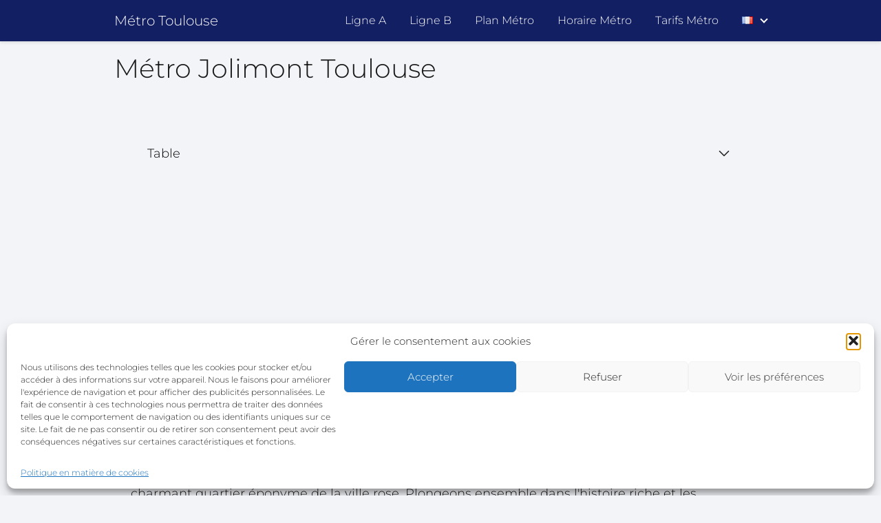

--- FILE ---
content_type: text/html; charset=utf-8
request_url: https://www.google.com/recaptcha/api2/aframe
body_size: 248
content:
<!DOCTYPE HTML><html><head><meta http-equiv="content-type" content="text/html; charset=UTF-8"></head><body><script nonce="9sfapVLTR_Mbcjr6Z0f44w">/** Anti-fraud and anti-abuse applications only. See google.com/recaptcha */ try{var clients={'sodar':'https://pagead2.googlesyndication.com/pagead/sodar?'};window.addEventListener("message",function(a){try{if(a.source===window.parent){var b=JSON.parse(a.data);var c=clients[b['id']];if(c){var d=document.createElement('img');d.src=c+b['params']+'&rc='+(localStorage.getItem("rc::a")?sessionStorage.getItem("rc::b"):"");window.document.body.appendChild(d);sessionStorage.setItem("rc::e",parseInt(sessionStorage.getItem("rc::e")||0)+1);localStorage.setItem("rc::h",'1768930111897');}}}catch(b){}});window.parent.postMessage("_grecaptcha_ready", "*");}catch(b){}</script></body></html>